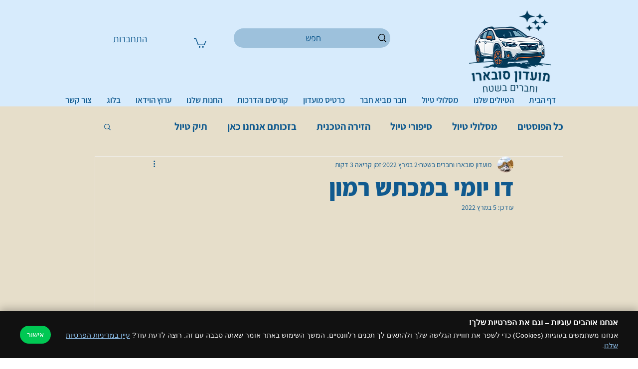

--- FILE ---
content_type: text/css; charset=utf-8
request_url: https://www.subaru4x4.club/_serverless/pro-gallery-css-v4-server/layoutCss?ver=2&id=9ospr-not-scoped&items=3657_3496_2331%7C3675_1600_1200%7C3457_1600_1200%7C3650_1600_1200%7C3733_1600_1200%7C3673_1600_1200%7C3382_1600_1200%7C3397_5286_3473%7C3386_2738_1825%7C3496_5244_3496%7C3452_5244_3496%7C3555_5244_3496%7C3745_5244_3496%7C3726_5244_3496%7C3437_5244_3496%7C3612_5244_3496%7C3562_5244_3496%7C3549_5244_3496%7C3691_5244_3496%7C3610_5223_3496&container=3874.25_740_620_720&options=gallerySizeType:px%7CenableInfiniteScroll:true%7CtitlePlacement:SHOW_ON_HOVER%7CarrowsSize:23%7CthumbnailSize:120%7CgalleryLayout:3%7CisVertical:false%7CgallerySizePx:300%7CcubeType:fill%7CgalleryThumbnailsAlignment:right%7CthumbnailSpacings:2.5
body_size: -71
content:
#pro-gallery-9ospr-not-scoped .pro-gallery-parent-container{ width: 740px !important; height: 620px !important; } #pro-gallery-9ospr-not-scoped [data-hook="item-container"][data-idx="0"].gallery-item-container{opacity: 1 !important;display: block !important;transition: opacity .2s ease !important;top: 0px !important;left: 0px !important;right: auto !important;height: 620px !important;width: 613px !important;} #pro-gallery-9ospr-not-scoped [data-hook="item-container"][data-idx="0"] .gallery-item-common-info-outer{height: 100% !important;} #pro-gallery-9ospr-not-scoped [data-hook="item-container"][data-idx="0"] .gallery-item-common-info{height: 100% !important;width: 100% !important;} #pro-gallery-9ospr-not-scoped [data-hook="item-container"][data-idx="0"] .gallery-item-wrapper{width: 613px !important;height: 620px !important;margin: 0 !important;} #pro-gallery-9ospr-not-scoped [data-hook="item-container"][data-idx="0"] .gallery-item-content{width: 613px !important;height: 620px !important;margin: 0px 0px !important;opacity: 1 !important;} #pro-gallery-9ospr-not-scoped [data-hook="item-container"][data-idx="0"] .gallery-item-hover{width: 613px !important;height: 620px !important;opacity: 1 !important;} #pro-gallery-9ospr-not-scoped [data-hook="item-container"][data-idx="0"] .item-hover-flex-container{width: 613px !important;height: 620px !important;margin: 0px 0px !important;opacity: 1 !important;} #pro-gallery-9ospr-not-scoped [data-hook="item-container"][data-idx="0"] .gallery-item-wrapper img{width: 100% !important;height: 100% !important;opacity: 1 !important;} #pro-gallery-9ospr-not-scoped [data-hook="item-container"][data-idx="1"].gallery-item-container{opacity: 1 !important;display: block !important;transition: opacity .2s ease !important;top: 0px !important;left: 613px !important;right: auto !important;height: 620px !important;width: 613px !important;} #pro-gallery-9ospr-not-scoped [data-hook="item-container"][data-idx="1"] .gallery-item-common-info-outer{height: 100% !important;} #pro-gallery-9ospr-not-scoped [data-hook="item-container"][data-idx="1"] .gallery-item-common-info{height: 100% !important;width: 100% !important;} #pro-gallery-9ospr-not-scoped [data-hook="item-container"][data-idx="1"] .gallery-item-wrapper{width: 613px !important;height: 620px !important;margin: 0 !important;} #pro-gallery-9ospr-not-scoped [data-hook="item-container"][data-idx="1"] .gallery-item-content{width: 613px !important;height: 620px !important;margin: 0px 0px !important;opacity: 1 !important;} #pro-gallery-9ospr-not-scoped [data-hook="item-container"][data-idx="1"] .gallery-item-hover{width: 613px !important;height: 620px !important;opacity: 1 !important;} #pro-gallery-9ospr-not-scoped [data-hook="item-container"][data-idx="1"] .item-hover-flex-container{width: 613px !important;height: 620px !important;margin: 0px 0px !important;opacity: 1 !important;} #pro-gallery-9ospr-not-scoped [data-hook="item-container"][data-idx="1"] .gallery-item-wrapper img{width: 100% !important;height: 100% !important;opacity: 1 !important;} #pro-gallery-9ospr-not-scoped [data-hook="item-container"][data-idx="2"].gallery-item-container{opacity: 1 !important;display: block !important;transition: opacity .2s ease !important;top: 0px !important;left: 1226px !important;right: auto !important;height: 620px !important;width: 613px !important;} #pro-gallery-9ospr-not-scoped [data-hook="item-container"][data-idx="2"] .gallery-item-common-info-outer{height: 100% !important;} #pro-gallery-9ospr-not-scoped [data-hook="item-container"][data-idx="2"] .gallery-item-common-info{height: 100% !important;width: 100% !important;} #pro-gallery-9ospr-not-scoped [data-hook="item-container"][data-idx="2"] .gallery-item-wrapper{width: 613px !important;height: 620px !important;margin: 0 !important;} #pro-gallery-9ospr-not-scoped [data-hook="item-container"][data-idx="2"] .gallery-item-content{width: 613px !important;height: 620px !important;margin: 0px 0px !important;opacity: 1 !important;} #pro-gallery-9ospr-not-scoped [data-hook="item-container"][data-idx="2"] .gallery-item-hover{width: 613px !important;height: 620px !important;opacity: 1 !important;} #pro-gallery-9ospr-not-scoped [data-hook="item-container"][data-idx="2"] .item-hover-flex-container{width: 613px !important;height: 620px !important;margin: 0px 0px !important;opacity: 1 !important;} #pro-gallery-9ospr-not-scoped [data-hook="item-container"][data-idx="2"] .gallery-item-wrapper img{width: 100% !important;height: 100% !important;opacity: 1 !important;} #pro-gallery-9ospr-not-scoped [data-hook="item-container"][data-idx="3"]{display: none !important;} #pro-gallery-9ospr-not-scoped [data-hook="item-container"][data-idx="4"]{display: none !important;} #pro-gallery-9ospr-not-scoped [data-hook="item-container"][data-idx="5"]{display: none !important;} #pro-gallery-9ospr-not-scoped [data-hook="item-container"][data-idx="6"]{display: none !important;} #pro-gallery-9ospr-not-scoped [data-hook="item-container"][data-idx="7"]{display: none !important;} #pro-gallery-9ospr-not-scoped [data-hook="item-container"][data-idx="8"]{display: none !important;} #pro-gallery-9ospr-not-scoped [data-hook="item-container"][data-idx="9"]{display: none !important;} #pro-gallery-9ospr-not-scoped [data-hook="item-container"][data-idx="10"]{display: none !important;} #pro-gallery-9ospr-not-scoped [data-hook="item-container"][data-idx="11"]{display: none !important;} #pro-gallery-9ospr-not-scoped [data-hook="item-container"][data-idx="12"]{display: none !important;} #pro-gallery-9ospr-not-scoped [data-hook="item-container"][data-idx="13"]{display: none !important;} #pro-gallery-9ospr-not-scoped [data-hook="item-container"][data-idx="14"]{display: none !important;} #pro-gallery-9ospr-not-scoped [data-hook="item-container"][data-idx="15"]{display: none !important;} #pro-gallery-9ospr-not-scoped [data-hook="item-container"][data-idx="16"]{display: none !important;} #pro-gallery-9ospr-not-scoped [data-hook="item-container"][data-idx="17"]{display: none !important;} #pro-gallery-9ospr-not-scoped [data-hook="item-container"][data-idx="18"]{display: none !important;} #pro-gallery-9ospr-not-scoped [data-hook="item-container"][data-idx="19"]{display: none !important;} #pro-gallery-9ospr-not-scoped .pro-gallery-prerender{height:620px !important;}#pro-gallery-9ospr-not-scoped {height:620px !important; width:740px !important;}#pro-gallery-9ospr-not-scoped .pro-gallery-margin-container {height:620px !important;}#pro-gallery-9ospr-not-scoped .one-row:not(.thumbnails-gallery) {height:620px !important; width:612.5px !important;}#pro-gallery-9ospr-not-scoped .one-row:not(.thumbnails-gallery) .gallery-horizontal-scroll {height:620px !important;}#pro-gallery-9ospr-not-scoped .pro-gallery-parent-container:not(.gallery-slideshow) [data-hook=group-view] .item-link-wrapper::before {height:620px !important; width:612.5px !important;}#pro-gallery-9ospr-not-scoped .pro-gallery-parent-container {height:620px !important; width:740px !important;}